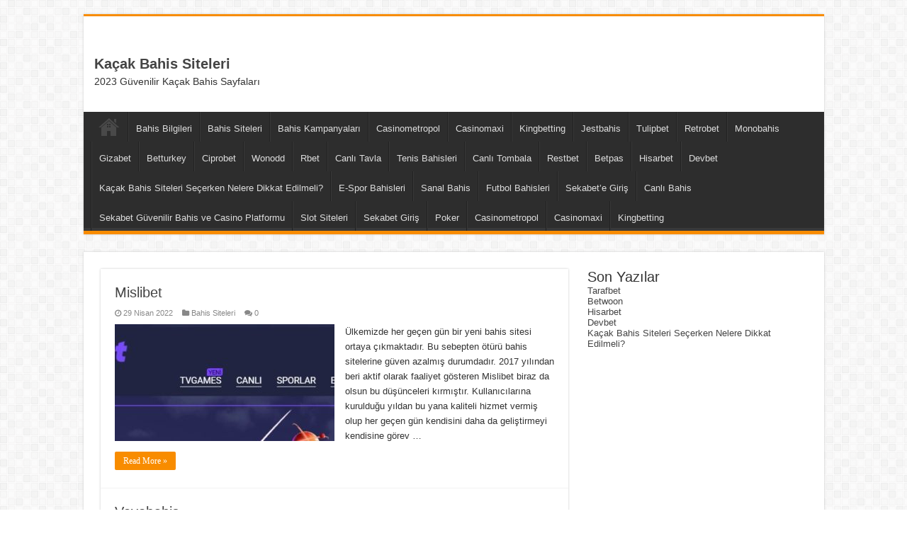

--- FILE ---
content_type: text/html; charset=UTF-8
request_url: https://allamericansportscafe.com/page/4/
body_size: 14747
content:
<!DOCTYPE html>
<html lang="tr" prefix="og: https://ogp.me/ns#" prefix="og: http://ogp.me/ns#">
<head>
<meta charset="UTF-8" />
<link rel="profile" href="https://gmpg.org/xfn/11" />
<link rel="pingback" href="https://allamericansportscafe.com/xmlrpc.php" />
<script data-cfasync="false" data-no-defer="1" data-no-minify="1" data-no-optimize="1">var ewww_webp_supported=!1;function check_webp_feature(A,e){var w;e=void 0!==e?e:function(){},ewww_webp_supported?e(ewww_webp_supported):((w=new Image).onload=function(){ewww_webp_supported=0<w.width&&0<w.height,e&&e(ewww_webp_supported)},w.onerror=function(){e&&e(!1)},w.src="data:image/webp;base64,"+{alpha:"UklGRkoAAABXRUJQVlA4WAoAAAAQAAAAAAAAAAAAQUxQSAwAAAARBxAR/Q9ERP8DAABWUDggGAAAABQBAJ0BKgEAAQAAAP4AAA3AAP7mtQAAAA=="}[A])}check_webp_feature("alpha");</script><script data-cfasync="false" data-no-defer="1" data-no-minify="1" data-no-optimize="1">var Arrive=function(c,w){"use strict";if(c.MutationObserver&&"undefined"!=typeof HTMLElement){var r,a=0,u=(r=HTMLElement.prototype.matches||HTMLElement.prototype.webkitMatchesSelector||HTMLElement.prototype.mozMatchesSelector||HTMLElement.prototype.msMatchesSelector,{matchesSelector:function(e,t){return e instanceof HTMLElement&&r.call(e,t)},addMethod:function(e,t,r){var a=e[t];e[t]=function(){return r.length==arguments.length?r.apply(this,arguments):"function"==typeof a?a.apply(this,arguments):void 0}},callCallbacks:function(e,t){t&&t.options.onceOnly&&1==t.firedElems.length&&(e=[e[0]]);for(var r,a=0;r=e[a];a++)r&&r.callback&&r.callback.call(r.elem,r.elem);t&&t.options.onceOnly&&1==t.firedElems.length&&t.me.unbindEventWithSelectorAndCallback.call(t.target,t.selector,t.callback)},checkChildNodesRecursively:function(e,t,r,a){for(var i,n=0;i=e[n];n++)r(i,t,a)&&a.push({callback:t.callback,elem:i}),0<i.childNodes.length&&u.checkChildNodesRecursively(i.childNodes,t,r,a)},mergeArrays:function(e,t){var r,a={};for(r in e)e.hasOwnProperty(r)&&(a[r]=e[r]);for(r in t)t.hasOwnProperty(r)&&(a[r]=t[r]);return a},toElementsArray:function(e){return e=void 0!==e&&("number"!=typeof e.length||e===c)?[e]:e}}),e=(l.prototype.addEvent=function(e,t,r,a){a={target:e,selector:t,options:r,callback:a,firedElems:[]};return this._beforeAdding&&this._beforeAdding(a),this._eventsBucket.push(a),a},l.prototype.removeEvent=function(e){for(var t,r=this._eventsBucket.length-1;t=this._eventsBucket[r];r--)e(t)&&(this._beforeRemoving&&this._beforeRemoving(t),(t=this._eventsBucket.splice(r,1))&&t.length&&(t[0].callback=null))},l.prototype.beforeAdding=function(e){this._beforeAdding=e},l.prototype.beforeRemoving=function(e){this._beforeRemoving=e},l),t=function(i,n){var o=new e,l=this,s={fireOnAttributesModification:!1};return o.beforeAdding(function(t){var e=t.target;e!==c.document&&e!==c||(e=document.getElementsByTagName("html")[0]);var r=new MutationObserver(function(e){n.call(this,e,t)}),a=i(t.options);r.observe(e,a),t.observer=r,t.me=l}),o.beforeRemoving(function(e){e.observer.disconnect()}),this.bindEvent=function(e,t,r){t=u.mergeArrays(s,t);for(var a=u.toElementsArray(this),i=0;i<a.length;i++)o.addEvent(a[i],e,t,r)},this.unbindEvent=function(){var r=u.toElementsArray(this);o.removeEvent(function(e){for(var t=0;t<r.length;t++)if(this===w||e.target===r[t])return!0;return!1})},this.unbindEventWithSelectorOrCallback=function(r){var a=u.toElementsArray(this),i=r,e="function"==typeof r?function(e){for(var t=0;t<a.length;t++)if((this===w||e.target===a[t])&&e.callback===i)return!0;return!1}:function(e){for(var t=0;t<a.length;t++)if((this===w||e.target===a[t])&&e.selector===r)return!0;return!1};o.removeEvent(e)},this.unbindEventWithSelectorAndCallback=function(r,a){var i=u.toElementsArray(this);o.removeEvent(function(e){for(var t=0;t<i.length;t++)if((this===w||e.target===i[t])&&e.selector===r&&e.callback===a)return!0;return!1})},this},i=new function(){var s={fireOnAttributesModification:!1,onceOnly:!1,existing:!1};function n(e,t,r){return!(!u.matchesSelector(e,t.selector)||(e._id===w&&(e._id=a++),-1!=t.firedElems.indexOf(e._id)))&&(t.firedElems.push(e._id),!0)}var c=(i=new t(function(e){var t={attributes:!1,childList:!0,subtree:!0};return e.fireOnAttributesModification&&(t.attributes=!0),t},function(e,i){e.forEach(function(e){var t=e.addedNodes,r=e.target,a=[];null!==t&&0<t.length?u.checkChildNodesRecursively(t,i,n,a):"attributes"===e.type&&n(r,i)&&a.push({callback:i.callback,elem:r}),u.callCallbacks(a,i)})})).bindEvent;return i.bindEvent=function(e,t,r){t=void 0===r?(r=t,s):u.mergeArrays(s,t);var a=u.toElementsArray(this);if(t.existing){for(var i=[],n=0;n<a.length;n++)for(var o=a[n].querySelectorAll(e),l=0;l<o.length;l++)i.push({callback:r,elem:o[l]});if(t.onceOnly&&i.length)return r.call(i[0].elem,i[0].elem);setTimeout(u.callCallbacks,1,i)}c.call(this,e,t,r)},i},o=new function(){var a={};function i(e,t){return u.matchesSelector(e,t.selector)}var n=(o=new t(function(){return{childList:!0,subtree:!0}},function(e,r){e.forEach(function(e){var t=e.removedNodes,e=[];null!==t&&0<t.length&&u.checkChildNodesRecursively(t,r,i,e),u.callCallbacks(e,r)})})).bindEvent;return o.bindEvent=function(e,t,r){t=void 0===r?(r=t,a):u.mergeArrays(a,t),n.call(this,e,t,r)},o};d(HTMLElement.prototype),d(NodeList.prototype),d(HTMLCollection.prototype),d(HTMLDocument.prototype),d(Window.prototype);var n={};return s(i,n,"unbindAllArrive"),s(o,n,"unbindAllLeave"),n}function l(){this._eventsBucket=[],this._beforeAdding=null,this._beforeRemoving=null}function s(e,t,r){u.addMethod(t,r,e.unbindEvent),u.addMethod(t,r,e.unbindEventWithSelectorOrCallback),u.addMethod(t,r,e.unbindEventWithSelectorAndCallback)}function d(e){e.arrive=i.bindEvent,s(i,e,"unbindArrive"),e.leave=o.bindEvent,s(o,e,"unbindLeave")}}(window,void 0),ewww_webp_supported=!1;function check_webp_feature(e,t){var r;ewww_webp_supported?t(ewww_webp_supported):((r=new Image).onload=function(){ewww_webp_supported=0<r.width&&0<r.height,t(ewww_webp_supported)},r.onerror=function(){t(!1)},r.src="data:image/webp;base64,"+{alpha:"UklGRkoAAABXRUJQVlA4WAoAAAAQAAAAAAAAAAAAQUxQSAwAAAARBxAR/Q9ERP8DAABWUDggGAAAABQBAJ0BKgEAAQAAAP4AAA3AAP7mtQAAAA==",animation:"UklGRlIAAABXRUJQVlA4WAoAAAASAAAAAAAAAAAAQU5JTQYAAAD/////AABBTk1GJgAAAAAAAAAAAAAAAAAAAGQAAABWUDhMDQAAAC8AAAAQBxAREYiI/gcA"}[e])}function ewwwLoadImages(e){if(e){for(var t=document.querySelectorAll(".batch-image img, .image-wrapper a, .ngg-pro-masonry-item a, .ngg-galleria-offscreen-seo-wrapper a"),r=0,a=t.length;r<a;r++)ewwwAttr(t[r],"data-src",t[r].getAttribute("data-webp")),ewwwAttr(t[r],"data-thumbnail",t[r].getAttribute("data-webp-thumbnail"));for(var i=document.querySelectorAll("div.woocommerce-product-gallery__image"),r=0,a=i.length;r<a;r++)ewwwAttr(i[r],"data-thumb",i[r].getAttribute("data-webp-thumb"))}for(var n=document.querySelectorAll("video"),r=0,a=n.length;r<a;r++)ewwwAttr(n[r],"poster",e?n[r].getAttribute("data-poster-webp"):n[r].getAttribute("data-poster-image"));for(var o,l=document.querySelectorAll("img.ewww_webp_lazy_load"),r=0,a=l.length;r<a;r++)e&&(ewwwAttr(l[r],"data-lazy-srcset",l[r].getAttribute("data-lazy-srcset-webp")),ewwwAttr(l[r],"data-srcset",l[r].getAttribute("data-srcset-webp")),ewwwAttr(l[r],"data-lazy-src",l[r].getAttribute("data-lazy-src-webp")),ewwwAttr(l[r],"data-src",l[r].getAttribute("data-src-webp")),ewwwAttr(l[r],"data-orig-file",l[r].getAttribute("data-webp-orig-file")),ewwwAttr(l[r],"data-medium-file",l[r].getAttribute("data-webp-medium-file")),ewwwAttr(l[r],"data-large-file",l[r].getAttribute("data-webp-large-file")),null!=(o=l[r].getAttribute("srcset"))&&!1!==o&&o.includes("R0lGOD")&&ewwwAttr(l[r],"src",l[r].getAttribute("data-lazy-src-webp"))),l[r].className=l[r].className.replace(/\bewww_webp_lazy_load\b/,"");for(var s=document.querySelectorAll(".ewww_webp"),r=0,a=s.length;r<a;r++)e?(ewwwAttr(s[r],"srcset",s[r].getAttribute("data-srcset-webp")),ewwwAttr(s[r],"src",s[r].getAttribute("data-src-webp")),ewwwAttr(s[r],"data-orig-file",s[r].getAttribute("data-webp-orig-file")),ewwwAttr(s[r],"data-medium-file",s[r].getAttribute("data-webp-medium-file")),ewwwAttr(s[r],"data-large-file",s[r].getAttribute("data-webp-large-file")),ewwwAttr(s[r],"data-large_image",s[r].getAttribute("data-webp-large_image")),ewwwAttr(s[r],"data-src",s[r].getAttribute("data-webp-src"))):(ewwwAttr(s[r],"srcset",s[r].getAttribute("data-srcset-img")),ewwwAttr(s[r],"src",s[r].getAttribute("data-src-img"))),s[r].className=s[r].className.replace(/\bewww_webp\b/,"ewww_webp_loaded");window.jQuery&&jQuery.fn.isotope&&jQuery.fn.imagesLoaded&&(jQuery(".fusion-posts-container-infinite").imagesLoaded(function(){jQuery(".fusion-posts-container-infinite").hasClass("isotope")&&jQuery(".fusion-posts-container-infinite").isotope()}),jQuery(".fusion-portfolio:not(.fusion-recent-works) .fusion-portfolio-wrapper").imagesLoaded(function(){jQuery(".fusion-portfolio:not(.fusion-recent-works) .fusion-portfolio-wrapper").isotope()}))}function ewwwWebPInit(e){ewwwLoadImages(e),ewwwNggLoadGalleries(e),document.arrive(".ewww_webp",function(){ewwwLoadImages(e)}),document.arrive(".ewww_webp_lazy_load",function(){ewwwLoadImages(e)}),document.arrive("videos",function(){ewwwLoadImages(e)}),"loading"==document.readyState?document.addEventListener("DOMContentLoaded",ewwwJSONParserInit):("undefined"!=typeof galleries&&ewwwNggParseGalleries(e),ewwwWooParseVariations(e))}function ewwwAttr(e,t,r){null!=r&&!1!==r&&e.setAttribute(t,r)}function ewwwJSONParserInit(){"undefined"!=typeof galleries&&check_webp_feature("alpha",ewwwNggParseGalleries),check_webp_feature("alpha",ewwwWooParseVariations)}function ewwwWooParseVariations(e){if(e)for(var t=document.querySelectorAll("form.variations_form"),r=0,a=t.length;r<a;r++){var i=t[r].getAttribute("data-product_variations"),n=!1;try{for(var o in i=JSON.parse(i))void 0!==i[o]&&void 0!==i[o].image&&(void 0!==i[o].image.src_webp&&(i[o].image.src=i[o].image.src_webp,n=!0),void 0!==i[o].image.srcset_webp&&(i[o].image.srcset=i[o].image.srcset_webp,n=!0),void 0!==i[o].image.full_src_webp&&(i[o].image.full_src=i[o].image.full_src_webp,n=!0),void 0!==i[o].image.gallery_thumbnail_src_webp&&(i[o].image.gallery_thumbnail_src=i[o].image.gallery_thumbnail_src_webp,n=!0),void 0!==i[o].image.thumb_src_webp&&(i[o].image.thumb_src=i[o].image.thumb_src_webp,n=!0));n&&ewwwAttr(t[r],"data-product_variations",JSON.stringify(i))}catch(e){}}}function ewwwNggParseGalleries(e){if(e)for(var t in galleries){var r=galleries[t];galleries[t].images_list=ewwwNggParseImageList(r.images_list)}}function ewwwNggLoadGalleries(e){e&&document.addEventListener("ngg.galleria.themeadded",function(e,t){window.ngg_galleria._create_backup=window.ngg_galleria.create,window.ngg_galleria.create=function(e,t){var r=$(e).data("id");return galleries["gallery_"+r].images_list=ewwwNggParseImageList(galleries["gallery_"+r].images_list),window.ngg_galleria._create_backup(e,t)}})}function ewwwNggParseImageList(e){for(var t in e){var r=e[t];if(void 0!==r["image-webp"]&&(e[t].image=r["image-webp"],delete e[t]["image-webp"]),void 0!==r["thumb-webp"]&&(e[t].thumb=r["thumb-webp"],delete e[t]["thumb-webp"]),void 0!==r.full_image_webp&&(e[t].full_image=r.full_image_webp,delete e[t].full_image_webp),void 0!==r.srcsets)for(var a in r.srcsets)nggSrcset=r.srcsets[a],void 0!==r.srcsets[a+"-webp"]&&(e[t].srcsets[a]=r.srcsets[a+"-webp"],delete e[t].srcsets[a+"-webp"]);if(void 0!==r.full_srcsets)for(var i in r.full_srcsets)nggFSrcset=r.full_srcsets[i],void 0!==r.full_srcsets[i+"-webp"]&&(e[t].full_srcsets[i]=r.full_srcsets[i+"-webp"],delete e[t].full_srcsets[i+"-webp"])}return e}check_webp_feature("alpha",ewwwWebPInit);</script>
<!-- Search Engine Optimization by Rank Math - https://rankmath.com/ -->
<title>Kaçak Bahis Siteleri - Sayfa 4 / 9 - 2023 Güvenilir Kaçak Bahis Sayfaları</title>
<meta name="description" content="2023 Güvenilir Kaçak Bahis Sayfaları"/>
<meta name="robots" content="follow, noindex"/>
<meta property="og:locale" content="tr_TR" />
<meta property="og:type" content="website" />
<meta property="og:title" content="Kaçak Bahis Siteleri - Sayfa 4 / 9 - 2023 Güvenilir Kaçak Bahis Sayfaları" />
<meta property="og:description" content="2023 Güvenilir Kaçak Bahis Sayfaları" />
<meta property="og:url" content="https://allamericansportscafe.com/page/4/" />
<meta property="og:site_name" content="Kaçak Bahis Siteleri" />
<meta name="twitter:card" content="summary_large_image" />
<meta name="twitter:title" content="Kaçak Bahis Siteleri - Sayfa 4 / 9 - 2023 Güvenilir Kaçak Bahis Sayfaları" />
<meta name="twitter:description" content="2023 Güvenilir Kaçak Bahis Sayfaları" />
<script type="application/ld+json" class="rank-math-schema">{"@context":"https://schema.org","@graph":[{"@type":"Person","@id":"https://allamericansportscafe.com/#person","name":"Betexper"},{"@type":"WebSite","@id":"https://allamericansportscafe.com/#website","url":"https://allamericansportscafe.com","name":"Betexper","publisher":{"@id":"https://allamericansportscafe.com/#person"},"inLanguage":"tr"},{"@type":"CollectionPage","@id":"https://allamericansportscafe.com/page/4/#webpage","url":"https://allamericansportscafe.com/page/4/","name":"Ka\u00e7ak Bahis Siteleri - Sayfa 4 / 9 - 2023 G\u00fcvenilir Ka\u00e7ak Bahis Sayfalar\u0131","about":{"@id":"https://allamericansportscafe.com/#person"},"isPartOf":{"@id":"https://allamericansportscafe.com/#website"},"inLanguage":"tr"}]}</script>
<!-- /Rank Math WordPress SEO eklentisi -->

<link rel="amphtml" href="https://allamericansportscafe.top/amp/page/4/" /><link rel="alternate" type="application/rss+xml" title="Kaçak Bahis Siteleri &raquo; akışı" href="https://allamericansportscafe.com/feed/" />
<link rel="alternate" type="application/rss+xml" title="Kaçak Bahis Siteleri &raquo; yorum akışı" href="https://allamericansportscafe.com/comments/feed/" />
<style id='wp-img-auto-sizes-contain-inline-css' type='text/css'>
img:is([sizes=auto i],[sizes^="auto," i]){contain-intrinsic-size:3000px 1500px}
/*# sourceURL=wp-img-auto-sizes-contain-inline-css */
</style>
<style id='wp-emoji-styles-inline-css' type='text/css'>

	img.wp-smiley, img.emoji {
		display: inline !important;
		border: none !important;
		box-shadow: none !important;
		height: 1em !important;
		width: 1em !important;
		margin: 0 0.07em !important;
		vertical-align: -0.1em !important;
		background: none !important;
		padding: 0 !important;
	}
/*# sourceURL=wp-emoji-styles-inline-css */
</style>
<style id='wp-block-library-inline-css' type='text/css'>
:root{--wp-block-synced-color:#7a00df;--wp-block-synced-color--rgb:122,0,223;--wp-bound-block-color:var(--wp-block-synced-color);--wp-editor-canvas-background:#ddd;--wp-admin-theme-color:#007cba;--wp-admin-theme-color--rgb:0,124,186;--wp-admin-theme-color-darker-10:#006ba1;--wp-admin-theme-color-darker-10--rgb:0,107,160.5;--wp-admin-theme-color-darker-20:#005a87;--wp-admin-theme-color-darker-20--rgb:0,90,135;--wp-admin-border-width-focus:2px}@media (min-resolution:192dpi){:root{--wp-admin-border-width-focus:1.5px}}.wp-element-button{cursor:pointer}:root .has-very-light-gray-background-color{background-color:#eee}:root .has-very-dark-gray-background-color{background-color:#313131}:root .has-very-light-gray-color{color:#eee}:root .has-very-dark-gray-color{color:#313131}:root .has-vivid-green-cyan-to-vivid-cyan-blue-gradient-background{background:linear-gradient(135deg,#00d084,#0693e3)}:root .has-purple-crush-gradient-background{background:linear-gradient(135deg,#34e2e4,#4721fb 50%,#ab1dfe)}:root .has-hazy-dawn-gradient-background{background:linear-gradient(135deg,#faaca8,#dad0ec)}:root .has-subdued-olive-gradient-background{background:linear-gradient(135deg,#fafae1,#67a671)}:root .has-atomic-cream-gradient-background{background:linear-gradient(135deg,#fdd79a,#004a59)}:root .has-nightshade-gradient-background{background:linear-gradient(135deg,#330968,#31cdcf)}:root .has-midnight-gradient-background{background:linear-gradient(135deg,#020381,#2874fc)}:root{--wp--preset--font-size--normal:16px;--wp--preset--font-size--huge:42px}.has-regular-font-size{font-size:1em}.has-larger-font-size{font-size:2.625em}.has-normal-font-size{font-size:var(--wp--preset--font-size--normal)}.has-huge-font-size{font-size:var(--wp--preset--font-size--huge)}.has-text-align-center{text-align:center}.has-text-align-left{text-align:left}.has-text-align-right{text-align:right}.has-fit-text{white-space:nowrap!important}#end-resizable-editor-section{display:none}.aligncenter{clear:both}.items-justified-left{justify-content:flex-start}.items-justified-center{justify-content:center}.items-justified-right{justify-content:flex-end}.items-justified-space-between{justify-content:space-between}.screen-reader-text{border:0;clip-path:inset(50%);height:1px;margin:-1px;overflow:hidden;padding:0;position:absolute;width:1px;word-wrap:normal!important}.screen-reader-text:focus{background-color:#ddd;clip-path:none;color:#444;display:block;font-size:1em;height:auto;left:5px;line-height:normal;padding:15px 23px 14px;text-decoration:none;top:5px;width:auto;z-index:100000}html :where(.has-border-color){border-style:solid}html :where([style*=border-top-color]){border-top-style:solid}html :where([style*=border-right-color]){border-right-style:solid}html :where([style*=border-bottom-color]){border-bottom-style:solid}html :where([style*=border-left-color]){border-left-style:solid}html :where([style*=border-width]){border-style:solid}html :where([style*=border-top-width]){border-top-style:solid}html :where([style*=border-right-width]){border-right-style:solid}html :where([style*=border-bottom-width]){border-bottom-style:solid}html :where([style*=border-left-width]){border-left-style:solid}html :where(img[class*=wp-image-]){height:auto;max-width:100%}:where(figure){margin:0 0 1em}html :where(.is-position-sticky){--wp-admin--admin-bar--position-offset:var(--wp-admin--admin-bar--height,0px)}@media screen and (max-width:600px){html :where(.is-position-sticky){--wp-admin--admin-bar--position-offset:0px}}

/*# sourceURL=wp-block-library-inline-css */
</style><style id='wp-block-heading-inline-css' type='text/css'>
h1:where(.wp-block-heading).has-background,h2:where(.wp-block-heading).has-background,h3:where(.wp-block-heading).has-background,h4:where(.wp-block-heading).has-background,h5:where(.wp-block-heading).has-background,h6:where(.wp-block-heading).has-background{padding:1.25em 2.375em}h1.has-text-align-left[style*=writing-mode]:where([style*=vertical-lr]),h1.has-text-align-right[style*=writing-mode]:where([style*=vertical-rl]),h2.has-text-align-left[style*=writing-mode]:where([style*=vertical-lr]),h2.has-text-align-right[style*=writing-mode]:where([style*=vertical-rl]),h3.has-text-align-left[style*=writing-mode]:where([style*=vertical-lr]),h3.has-text-align-right[style*=writing-mode]:where([style*=vertical-rl]),h4.has-text-align-left[style*=writing-mode]:where([style*=vertical-lr]),h4.has-text-align-right[style*=writing-mode]:where([style*=vertical-rl]),h5.has-text-align-left[style*=writing-mode]:where([style*=vertical-lr]),h5.has-text-align-right[style*=writing-mode]:where([style*=vertical-rl]),h6.has-text-align-left[style*=writing-mode]:where([style*=vertical-lr]),h6.has-text-align-right[style*=writing-mode]:where([style*=vertical-rl]){rotate:180deg}
/*# sourceURL=https://allamericansportscafe.com/wp-includes/blocks/heading/style.min.css */
</style>
<style id='wp-block-latest-posts-inline-css' type='text/css'>
.wp-block-latest-posts{box-sizing:border-box}.wp-block-latest-posts.alignleft{margin-right:2em}.wp-block-latest-posts.alignright{margin-left:2em}.wp-block-latest-posts.wp-block-latest-posts__list{list-style:none}.wp-block-latest-posts.wp-block-latest-posts__list li{clear:both;overflow-wrap:break-word}.wp-block-latest-posts.is-grid{display:flex;flex-wrap:wrap}.wp-block-latest-posts.is-grid li{margin:0 1.25em 1.25em 0;width:100%}@media (min-width:600px){.wp-block-latest-posts.columns-2 li{width:calc(50% - .625em)}.wp-block-latest-posts.columns-2 li:nth-child(2n){margin-right:0}.wp-block-latest-posts.columns-3 li{width:calc(33.33333% - .83333em)}.wp-block-latest-posts.columns-3 li:nth-child(3n){margin-right:0}.wp-block-latest-posts.columns-4 li{width:calc(25% - .9375em)}.wp-block-latest-posts.columns-4 li:nth-child(4n){margin-right:0}.wp-block-latest-posts.columns-5 li{width:calc(20% - 1em)}.wp-block-latest-posts.columns-5 li:nth-child(5n){margin-right:0}.wp-block-latest-posts.columns-6 li{width:calc(16.66667% - 1.04167em)}.wp-block-latest-posts.columns-6 li:nth-child(6n){margin-right:0}}:root :where(.wp-block-latest-posts.is-grid){padding:0}:root :where(.wp-block-latest-posts.wp-block-latest-posts__list){padding-left:0}.wp-block-latest-posts__post-author,.wp-block-latest-posts__post-date{display:block;font-size:.8125em}.wp-block-latest-posts__post-excerpt,.wp-block-latest-posts__post-full-content{margin-bottom:1em;margin-top:.5em}.wp-block-latest-posts__featured-image a{display:inline-block}.wp-block-latest-posts__featured-image img{height:auto;max-width:100%;width:auto}.wp-block-latest-posts__featured-image.alignleft{float:left;margin-right:1em}.wp-block-latest-posts__featured-image.alignright{float:right;margin-left:1em}.wp-block-latest-posts__featured-image.aligncenter{margin-bottom:1em;text-align:center}
/*# sourceURL=https://allamericansportscafe.com/wp-includes/blocks/latest-posts/style.min.css */
</style>
<style id='wp-block-group-inline-css' type='text/css'>
.wp-block-group{box-sizing:border-box}:where(.wp-block-group.wp-block-group-is-layout-constrained){position:relative}
/*# sourceURL=https://allamericansportscafe.com/wp-includes/blocks/group/style.min.css */
</style>
<style id='global-styles-inline-css' type='text/css'>
:root{--wp--preset--aspect-ratio--square: 1;--wp--preset--aspect-ratio--4-3: 4/3;--wp--preset--aspect-ratio--3-4: 3/4;--wp--preset--aspect-ratio--3-2: 3/2;--wp--preset--aspect-ratio--2-3: 2/3;--wp--preset--aspect-ratio--16-9: 16/9;--wp--preset--aspect-ratio--9-16: 9/16;--wp--preset--color--black: #000000;--wp--preset--color--cyan-bluish-gray: #abb8c3;--wp--preset--color--white: #ffffff;--wp--preset--color--pale-pink: #f78da7;--wp--preset--color--vivid-red: #cf2e2e;--wp--preset--color--luminous-vivid-orange: #ff6900;--wp--preset--color--luminous-vivid-amber: #fcb900;--wp--preset--color--light-green-cyan: #7bdcb5;--wp--preset--color--vivid-green-cyan: #00d084;--wp--preset--color--pale-cyan-blue: #8ed1fc;--wp--preset--color--vivid-cyan-blue: #0693e3;--wp--preset--color--vivid-purple: #9b51e0;--wp--preset--gradient--vivid-cyan-blue-to-vivid-purple: linear-gradient(135deg,rgb(6,147,227) 0%,rgb(155,81,224) 100%);--wp--preset--gradient--light-green-cyan-to-vivid-green-cyan: linear-gradient(135deg,rgb(122,220,180) 0%,rgb(0,208,130) 100%);--wp--preset--gradient--luminous-vivid-amber-to-luminous-vivid-orange: linear-gradient(135deg,rgb(252,185,0) 0%,rgb(255,105,0) 100%);--wp--preset--gradient--luminous-vivid-orange-to-vivid-red: linear-gradient(135deg,rgb(255,105,0) 0%,rgb(207,46,46) 100%);--wp--preset--gradient--very-light-gray-to-cyan-bluish-gray: linear-gradient(135deg,rgb(238,238,238) 0%,rgb(169,184,195) 100%);--wp--preset--gradient--cool-to-warm-spectrum: linear-gradient(135deg,rgb(74,234,220) 0%,rgb(151,120,209) 20%,rgb(207,42,186) 40%,rgb(238,44,130) 60%,rgb(251,105,98) 80%,rgb(254,248,76) 100%);--wp--preset--gradient--blush-light-purple: linear-gradient(135deg,rgb(255,206,236) 0%,rgb(152,150,240) 100%);--wp--preset--gradient--blush-bordeaux: linear-gradient(135deg,rgb(254,205,165) 0%,rgb(254,45,45) 50%,rgb(107,0,62) 100%);--wp--preset--gradient--luminous-dusk: linear-gradient(135deg,rgb(255,203,112) 0%,rgb(199,81,192) 50%,rgb(65,88,208) 100%);--wp--preset--gradient--pale-ocean: linear-gradient(135deg,rgb(255,245,203) 0%,rgb(182,227,212) 50%,rgb(51,167,181) 100%);--wp--preset--gradient--electric-grass: linear-gradient(135deg,rgb(202,248,128) 0%,rgb(113,206,126) 100%);--wp--preset--gradient--midnight: linear-gradient(135deg,rgb(2,3,129) 0%,rgb(40,116,252) 100%);--wp--preset--font-size--small: 13px;--wp--preset--font-size--medium: 20px;--wp--preset--font-size--large: 36px;--wp--preset--font-size--x-large: 42px;--wp--preset--spacing--20: 0.44rem;--wp--preset--spacing--30: 0.67rem;--wp--preset--spacing--40: 1rem;--wp--preset--spacing--50: 1.5rem;--wp--preset--spacing--60: 2.25rem;--wp--preset--spacing--70: 3.38rem;--wp--preset--spacing--80: 5.06rem;--wp--preset--shadow--natural: 6px 6px 9px rgba(0, 0, 0, 0.2);--wp--preset--shadow--deep: 12px 12px 50px rgba(0, 0, 0, 0.4);--wp--preset--shadow--sharp: 6px 6px 0px rgba(0, 0, 0, 0.2);--wp--preset--shadow--outlined: 6px 6px 0px -3px rgb(255, 255, 255), 6px 6px rgb(0, 0, 0);--wp--preset--shadow--crisp: 6px 6px 0px rgb(0, 0, 0);}:where(.is-layout-flex){gap: 0.5em;}:where(.is-layout-grid){gap: 0.5em;}body .is-layout-flex{display: flex;}.is-layout-flex{flex-wrap: wrap;align-items: center;}.is-layout-flex > :is(*, div){margin: 0;}body .is-layout-grid{display: grid;}.is-layout-grid > :is(*, div){margin: 0;}:where(.wp-block-columns.is-layout-flex){gap: 2em;}:where(.wp-block-columns.is-layout-grid){gap: 2em;}:where(.wp-block-post-template.is-layout-flex){gap: 1.25em;}:where(.wp-block-post-template.is-layout-grid){gap: 1.25em;}.has-black-color{color: var(--wp--preset--color--black) !important;}.has-cyan-bluish-gray-color{color: var(--wp--preset--color--cyan-bluish-gray) !important;}.has-white-color{color: var(--wp--preset--color--white) !important;}.has-pale-pink-color{color: var(--wp--preset--color--pale-pink) !important;}.has-vivid-red-color{color: var(--wp--preset--color--vivid-red) !important;}.has-luminous-vivid-orange-color{color: var(--wp--preset--color--luminous-vivid-orange) !important;}.has-luminous-vivid-amber-color{color: var(--wp--preset--color--luminous-vivid-amber) !important;}.has-light-green-cyan-color{color: var(--wp--preset--color--light-green-cyan) !important;}.has-vivid-green-cyan-color{color: var(--wp--preset--color--vivid-green-cyan) !important;}.has-pale-cyan-blue-color{color: var(--wp--preset--color--pale-cyan-blue) !important;}.has-vivid-cyan-blue-color{color: var(--wp--preset--color--vivid-cyan-blue) !important;}.has-vivid-purple-color{color: var(--wp--preset--color--vivid-purple) !important;}.has-black-background-color{background-color: var(--wp--preset--color--black) !important;}.has-cyan-bluish-gray-background-color{background-color: var(--wp--preset--color--cyan-bluish-gray) !important;}.has-white-background-color{background-color: var(--wp--preset--color--white) !important;}.has-pale-pink-background-color{background-color: var(--wp--preset--color--pale-pink) !important;}.has-vivid-red-background-color{background-color: var(--wp--preset--color--vivid-red) !important;}.has-luminous-vivid-orange-background-color{background-color: var(--wp--preset--color--luminous-vivid-orange) !important;}.has-luminous-vivid-amber-background-color{background-color: var(--wp--preset--color--luminous-vivid-amber) !important;}.has-light-green-cyan-background-color{background-color: var(--wp--preset--color--light-green-cyan) !important;}.has-vivid-green-cyan-background-color{background-color: var(--wp--preset--color--vivid-green-cyan) !important;}.has-pale-cyan-blue-background-color{background-color: var(--wp--preset--color--pale-cyan-blue) !important;}.has-vivid-cyan-blue-background-color{background-color: var(--wp--preset--color--vivid-cyan-blue) !important;}.has-vivid-purple-background-color{background-color: var(--wp--preset--color--vivid-purple) !important;}.has-black-border-color{border-color: var(--wp--preset--color--black) !important;}.has-cyan-bluish-gray-border-color{border-color: var(--wp--preset--color--cyan-bluish-gray) !important;}.has-white-border-color{border-color: var(--wp--preset--color--white) !important;}.has-pale-pink-border-color{border-color: var(--wp--preset--color--pale-pink) !important;}.has-vivid-red-border-color{border-color: var(--wp--preset--color--vivid-red) !important;}.has-luminous-vivid-orange-border-color{border-color: var(--wp--preset--color--luminous-vivid-orange) !important;}.has-luminous-vivid-amber-border-color{border-color: var(--wp--preset--color--luminous-vivid-amber) !important;}.has-light-green-cyan-border-color{border-color: var(--wp--preset--color--light-green-cyan) !important;}.has-vivid-green-cyan-border-color{border-color: var(--wp--preset--color--vivid-green-cyan) !important;}.has-pale-cyan-blue-border-color{border-color: var(--wp--preset--color--pale-cyan-blue) !important;}.has-vivid-cyan-blue-border-color{border-color: var(--wp--preset--color--vivid-cyan-blue) !important;}.has-vivid-purple-border-color{border-color: var(--wp--preset--color--vivid-purple) !important;}.has-vivid-cyan-blue-to-vivid-purple-gradient-background{background: var(--wp--preset--gradient--vivid-cyan-blue-to-vivid-purple) !important;}.has-light-green-cyan-to-vivid-green-cyan-gradient-background{background: var(--wp--preset--gradient--light-green-cyan-to-vivid-green-cyan) !important;}.has-luminous-vivid-amber-to-luminous-vivid-orange-gradient-background{background: var(--wp--preset--gradient--luminous-vivid-amber-to-luminous-vivid-orange) !important;}.has-luminous-vivid-orange-to-vivid-red-gradient-background{background: var(--wp--preset--gradient--luminous-vivid-orange-to-vivid-red) !important;}.has-very-light-gray-to-cyan-bluish-gray-gradient-background{background: var(--wp--preset--gradient--very-light-gray-to-cyan-bluish-gray) !important;}.has-cool-to-warm-spectrum-gradient-background{background: var(--wp--preset--gradient--cool-to-warm-spectrum) !important;}.has-blush-light-purple-gradient-background{background: var(--wp--preset--gradient--blush-light-purple) !important;}.has-blush-bordeaux-gradient-background{background: var(--wp--preset--gradient--blush-bordeaux) !important;}.has-luminous-dusk-gradient-background{background: var(--wp--preset--gradient--luminous-dusk) !important;}.has-pale-ocean-gradient-background{background: var(--wp--preset--gradient--pale-ocean) !important;}.has-electric-grass-gradient-background{background: var(--wp--preset--gradient--electric-grass) !important;}.has-midnight-gradient-background{background: var(--wp--preset--gradient--midnight) !important;}.has-small-font-size{font-size: var(--wp--preset--font-size--small) !important;}.has-medium-font-size{font-size: var(--wp--preset--font-size--medium) !important;}.has-large-font-size{font-size: var(--wp--preset--font-size--large) !important;}.has-x-large-font-size{font-size: var(--wp--preset--font-size--x-large) !important;}
/*# sourceURL=global-styles-inline-css */
</style>

<style id='classic-theme-styles-inline-css' type='text/css'>
/*! This file is auto-generated */
.wp-block-button__link{color:#fff;background-color:#32373c;border-radius:9999px;box-shadow:none;text-decoration:none;padding:calc(.667em + 2px) calc(1.333em + 2px);font-size:1.125em}.wp-block-file__button{background:#32373c;color:#fff;text-decoration:none}
/*# sourceURL=/wp-includes/css/classic-themes.min.css */
</style>
<link rel='stylesheet' id='tie-style-css' href='https://allamericansportscafe.com/wp-content/themes/sahifa/style.css' type='text/css' media='all' />
<link rel='stylesheet' id='tie-ilightbox-skin-css' href='https://allamericansportscafe.com/wp-content/themes/sahifa/css/ilightbox/dark-skin/skin.css' type='text/css' media='all' />
<link rel='stylesheet' id='forget-about-shortcode-buttons-css' href='https://allamericansportscafe.com/wp-content/plugins/forget-about-shortcode-buttons/public/css/button-styles.css' type='text/css' media='all' />
<script type="text/javascript" src="https://allamericansportscafe.com/wp-includes/js/jquery/jquery.min.js" id="jquery-core-js"></script>
<script type="text/javascript" src="https://allamericansportscafe.com/wp-includes/js/jquery/jquery-migrate.min.js" id="jquery-migrate-js"></script>
<link rel="https://api.w.org/" href="https://allamericansportscafe.com/wp-json/" /><link rel="EditURI" type="application/rsd+xml" title="RSD" href="https://allamericansportscafe.com/xmlrpc.php?rsd" />
<meta name="generator" content="WordPress 6.9" />
<link rel="shortcut icon" href="https://allamericansportscafe.com/wp-content/themes/sahifa/favicon.ico" title="Favicon" />
<!--[if IE]>
<script type="text/javascript">jQuery(document).ready(function (){ jQuery(".menu-item").has("ul").children("a").attr("aria-haspopup", "true");});</script>
<![endif]-->
<!--[if lt IE 9]>
<script src="https://allamericansportscafe.com/wp-content/themes/sahifa/js/html5.js"></script>
<script src="https://allamericansportscafe.com/wp-content/themes/sahifa/js/selectivizr-min.js"></script>
<![endif]-->
<!--[if IE 9]>
<link rel="stylesheet" type="text/css" media="all" href="https://allamericansportscafe.com/wp-content/themes/sahifa/css/ie9.css" />
<![endif]-->
<!--[if IE 8]>
<link rel="stylesheet" type="text/css" media="all" href="https://allamericansportscafe.com/wp-content/themes/sahifa/css/ie8.css" />
<![endif]-->
<!--[if IE 7]>
<link rel="stylesheet" type="text/css" media="all" href="https://allamericansportscafe.com/wp-content/themes/sahifa/css/ie7.css" />
<![endif]-->


<meta name="viewport" content="width=device-width, initial-scale=1.0" />



<style type="text/css" media="screen">

.logo h1 a, .logo h2 a{
	font-size : 20px;
}


</style>

<style>.wp-block-gallery.is-cropped .blocks-gallery-item picture{height:100%;width:100%;}</style><link rel="icon" href="https://allamericansportscafe.com/wp-content/uploads/2022/06/cropped-Favicon-32x32.jpg" sizes="32x32" />
<link rel="icon" href="https://allamericansportscafe.com/wp-content/uploads/2022/06/cropped-Favicon-192x192.jpg" sizes="192x192" />
<link rel="apple-touch-icon" href="https://allamericansportscafe.com/wp-content/uploads/2022/06/cropped-Favicon-180x180.jpg" />
<meta name="msapplication-TileImage" content="https://allamericansportscafe.com/wp-content/uploads/2022/06/cropped-Favicon-270x270.jpg" />
</head>
<body id="top" class="home blog paged paged-4 wp-theme-sahifa lazy-enabled">
<script data-cfasync="false" data-no-defer="1" data-no-minify="1" data-no-optimize="1">if(typeof ewww_webp_supported==="undefined"){var ewww_webp_supported=!1}if(ewww_webp_supported){document.body.classList.add("webp-support")}</script>

<div class="wrapper-outer">

	<div class="background-cover"></div>

	<aside id="slide-out">

			<div class="search-mobile">
			<form method="get" id="searchform-mobile" action="https://allamericansportscafe.com/">
				<button class="search-button" type="submit" value="Arama"><i class="fa fa-search"></i></button>
				<input type="text" id="s-mobile" name="s" title="Arama" value="Arama" onfocus="if (this.value == 'Arama') {this.value = '';}" onblur="if (this.value == '') {this.value = 'Arama';}"  />
			</form>
		</div><!-- .search-mobile /-->
	
	
		<div id="mobile-menu" ></div>
	</aside><!-- #slide-out /-->

		<div id="wrapper" class="boxed">
		<div class="inner-wrapper">

		<header id="theme-header" class="theme-header">
			
		<div class="header-content">

					<a id="slide-out-open" class="slide-out-open" href="#"><span></span></a>
		
			<div class="logo" style=" margin-top:15px; margin-bottom:15px;">
			<h1>				<a  href="https://allamericansportscafe.com/">Kaçak Bahis Siteleri</a>
				<span>2023 Güvenilir Kaçak Bahis Sayfaları</span>
							</h1>			</div><!-- .logo /-->
						<div class="clear"></div>

		</div>
													<nav id="main-nav" class="fixed-enabled">
				<div class="container">

				
					<div class="main-menu"><ul id="menu-ust-menu" class="menu"><li id="menu-item-65" class="menu-item menu-item-type-post_type menu-item-object-page menu-item-home menu-item-65"><a href="https://allamericansportscafe.com/anasayfa/">Kaçak Bahis Siteleri</a></li>
<li id="menu-item-145" class="menu-item menu-item-type-taxonomy menu-item-object-category menu-item-145"><a href="https://allamericansportscafe.com/bahis-bilgileri/">Bahis Bilgileri</a></li>
<li id="menu-item-146" class="menu-item menu-item-type-taxonomy menu-item-object-category menu-item-146"><a href="https://allamericansportscafe.com/bahis-siteleri/">Bahis Siteleri</a></li>
<li id="menu-item-258" class="menu-item menu-item-type-taxonomy menu-item-object-category menu-item-258"><a href="https://allamericansportscafe.com/bahis-kampanyalari/">Bahis Kampanyaları</a></li>
<li id="menu-item-4777" class="menu-item menu-item-type-post_type menu-item-object-post menu-item-4777"><a href="https://allamericansportscafe.com/casinometropol/">Casinometropol</a></li>
<li id="menu-item-4778" class="menu-item menu-item-type-post_type menu-item-object-post menu-item-4778"><a href="https://allamericansportscafe.com/casinomaxi/">Casinomaxi</a></li>
<li id="menu-item-4779" class="menu-item menu-item-type-post_type menu-item-object-post menu-item-4779"><a href="https://allamericansportscafe.com/kingbetting/">Kingbetting</a></li>
<li id="menu-item-4780" class="menu-item menu-item-type-post_type menu-item-object-post menu-item-4780"><a href="https://allamericansportscafe.com/jestbahis/">Jestbahis</a></li>
<li id="menu-item-4781" class="menu-item menu-item-type-post_type menu-item-object-post menu-item-4781"><a href="https://allamericansportscafe.com/tulipbet/">Tulipbet</a></li>
<li id="menu-item-4782" class="menu-item menu-item-type-post_type menu-item-object-post menu-item-4782"><a href="https://allamericansportscafe.com/retrobet/">Retrobet</a></li>
<li id="menu-item-4783" class="menu-item menu-item-type-post_type menu-item-object-post menu-item-4783"><a href="https://allamericansportscafe.com/monobahis/">Monobahis</a></li>
<li id="menu-item-4784" class="menu-item menu-item-type-post_type menu-item-object-post menu-item-4784"><a href="https://allamericansportscafe.com/gizabet/">Gizabet</a></li>
<li id="menu-item-4785" class="menu-item menu-item-type-post_type menu-item-object-post menu-item-4785"><a href="https://allamericansportscafe.com/betturkey/">Betturkey</a></li>
<li id="menu-item-4786" class="menu-item menu-item-type-post_type menu-item-object-post menu-item-4786"><a href="https://allamericansportscafe.com/ciprobet/">Ciprobet</a></li>
<li id="menu-item-4787" class="menu-item menu-item-type-post_type menu-item-object-post menu-item-4787"><a href="https://allamericansportscafe.com/wonodd/">Wonodd</a></li>
<li id="menu-item-4788" class="menu-item menu-item-type-post_type menu-item-object-post menu-item-4788"><a href="https://allamericansportscafe.com/rbet/">Rbet</a></li>
<li id="menu-item-4789" class="menu-item menu-item-type-post_type menu-item-object-post menu-item-4789"><a href="https://allamericansportscafe.com/canli-tavla/">Canlı Tavla</a></li>
<li id="menu-item-4790" class="menu-item menu-item-type-post_type menu-item-object-post menu-item-4790"><a href="https://allamericansportscafe.com/tenis-bahisleri/">Tenis Bahisleri</a></li>
<li id="menu-item-4791" class="menu-item menu-item-type-post_type menu-item-object-post menu-item-4791"><a href="https://allamericansportscafe.com/canli-tombala/">Canlı Tombala</a></li>
<li id="menu-item-4980" class="menu-item menu-item-type-custom menu-item-object-custom menu-item-4980"><a href="http://restbetsonadres.com">Restbet</a></li>
<li id="menu-item-4981" class="menu-item menu-item-type-custom menu-item-object-custom menu-item-4981"><a href="http://betpassonadres.com">Betpas</a></li>
<li id="menu-item-4983" class="menu-item menu-item-type-post_type menu-item-object-post menu-item-4983"><a href="https://allamericansportscafe.com/hisarbet/">Hisarbet</a></li>
<li id="menu-item-4984" class="menu-item menu-item-type-post_type menu-item-object-post menu-item-4984"><a href="https://allamericansportscafe.com/devbet/">Devbet</a></li>
<li id="menu-item-4985" class="menu-item menu-item-type-post_type menu-item-object-post menu-item-4985"><a href="https://allamericansportscafe.com/kacak-bahis-siteleri-secerken-nelere-dikkat-edilmeli/">Kaçak Bahis Siteleri Seçerken Nelere Dikkat Edilmeli?</a></li>
<li id="menu-item-4986" class="menu-item menu-item-type-post_type menu-item-object-post menu-item-4986"><a href="https://allamericansportscafe.com/e-spor-bahisleri/">E-Spor Bahisleri</a></li>
<li id="menu-item-4987" class="menu-item menu-item-type-post_type menu-item-object-post menu-item-4987"><a href="https://allamericansportscafe.com/sanal-bahis/">Sanal Bahis</a></li>
<li id="menu-item-4988" class="menu-item menu-item-type-post_type menu-item-object-post menu-item-4988"><a href="https://allamericansportscafe.com/futbol-bahisleri/">Futbol Bahisleri</a></li>
<li id="menu-item-4989" class="menu-item menu-item-type-post_type menu-item-object-post menu-item-4989"><a href="https://allamericansportscafe.com/sekabete-giris/">Sekabet’e Giriş</a></li>
<li id="menu-item-4990" class="menu-item menu-item-type-post_type menu-item-object-post menu-item-4990"><a href="https://allamericansportscafe.com/canli-bahis/">Canlı Bahis</a></li>
<li id="menu-item-4991" class="menu-item menu-item-type-post_type menu-item-object-post menu-item-4991"><a href="https://allamericansportscafe.com/sekabet-guvenilir-bahis-ve-casino-platformu/">Sekabet Güvenilir Bahis ve Casino Platformu</a></li>
<li id="menu-item-4992" class="menu-item menu-item-type-post_type menu-item-object-post menu-item-4992"><a href="https://allamericansportscafe.com/slot-siteleri/">Slot Siteleri</a></li>
<li id="menu-item-4993" class="menu-item menu-item-type-post_type menu-item-object-post menu-item-4993"><a href="https://allamericansportscafe.com/sekabet-giris/">Sekabet Giriş</a></li>
<li id="menu-item-4994" class="menu-item menu-item-type-post_type menu-item-object-post menu-item-4994"><a href="https://allamericansportscafe.com/poker/">Poker</a></li>
<li id="menu-item-4995" class="menu-item menu-item-type-post_type menu-item-object-post menu-item-4995"><a href="https://allamericansportscafe.com/casinometropol/">Casinometropol</a></li>
<li id="menu-item-4996" class="menu-item menu-item-type-post_type menu-item-object-post menu-item-4996"><a href="https://allamericansportscafe.com/casinomaxi/">Casinomaxi</a></li>
<li id="menu-item-4997" class="menu-item menu-item-type-post_type menu-item-object-post menu-item-4997"><a href="https://allamericansportscafe.com/kingbetting/">Kingbetting</a></li>
</ul></div>					
					
				</div>
			</nav><!-- .main-nav /-->
					</header><!-- #header /-->

	
	
	<div id="main-content" class="container">

<div class="content">

	<div class="post-listing archive-box">


	<article class="item-list">
	
		<h2 class="post-box-title">
			<a href="https://allamericansportscafe.com/mislibet/">Mislibet</a>
		</h2>
		
		<p class="post-meta">
	
		
	<span class="tie-date"><i class="fa fa-clock-o"></i>29 Nisan 2022</span>	
	<span class="post-cats"><i class="fa fa-folder"></i><a href="https://allamericansportscafe.com/bahis-siteleri/" rel="category tag">Bahis Siteleri</a></span>
	
	<span class="post-comments"><i class="fa fa-comments"></i><a href="https://allamericansportscafe.com/mislibet/#respond">0</a></span>
</p>
					

		
			
		
		<div class="post-thumbnail">
			<a href="https://allamericansportscafe.com/mislibet/">
				<img width="310" height="165" src="https://allamericansportscafe.com/wp-content/uploads/2022/04/Mislibet-310x165.jpg" class="attachment-tie-medium size-tie-medium wp-post-image" alt="Mislibet" decoding="async" fetchpriority="high" />				<span class="fa overlay-icon"></span>
			</a>
		</div><!-- post-thumbnail /-->
		
					
		<div class="entry">
			<p>Ülkemizde her geçen gün bir yeni bahis sitesi ortaya çıkmaktadır. Bu sebepten ötürü bahis sitelerine güven azalmış durumdadır. 2017 yılından beri aktif olarak faaliyet gösteren Mislibet biraz da olsun bu düşünceleri kırmıştır. Kullanıcılarına kurulduğu yıldan bu yana kaliteli hizmet vermiş olup her geçen gün kendisini daha da geliştirmeyi kendisine görev &hellip;</p>
			<a class="more-link" href="https://allamericansportscafe.com/mislibet/">Read More &raquo;</a>
		</div>

				
		<div class="clear"></div>
	</article><!-- .item-list -->
	

	<article class="item-list">
	
		<h2 class="post-box-title">
			<a href="https://allamericansportscafe.com/vevobahis/">Vevobahis</a>
		</h2>
		
		<p class="post-meta">
	
		
	<span class="tie-date"><i class="fa fa-clock-o"></i>27 Nisan 2022</span>	
	<span class="post-cats"><i class="fa fa-folder"></i><a href="https://allamericansportscafe.com/bahis-siteleri/" rel="category tag">Bahis Siteleri</a></span>
	
	<span class="post-comments"><i class="fa fa-comments"></i><a href="https://allamericansportscafe.com/vevobahis/#respond">0</a></span>
</p>
					

		
			
		
		<div class="post-thumbnail">
			<a href="https://allamericansportscafe.com/vevobahis/">
				<img width="310" height="165" src="https://allamericansportscafe.com/wp-content/uploads/2022/04/Vevobahis-310x165.jpg" class="attachment-tie-medium size-tie-medium wp-post-image" alt="Vevobahis" decoding="async" loading="lazy" />				<span class="fa overlay-icon"></span>
			</a>
		</div><!-- post-thumbnail /-->
		
					
		<div class="entry">
			<p>Vevobahis sayfası 2012 yılında kurulmuştur. Ülkemizde bahis sektörüne 2018 yılında girmiştir. Spor bahisleri ve Casino oyunları denilince ilk akla gelen sitelerden birisidir. Kaliteli ve güvenilir bir sayfa olmasından dolayı kullanıcı kitlesi her geçen daha da artmaktadır. Ülkemizde sevilen kaçak bahis siteleri genel olarak yurtdışı merkezlidir. Bu sitede yurtdışı merkezlidir. Bunun &hellip;</p>
			<a class="more-link" href="https://allamericansportscafe.com/vevobahis/">Read More &raquo;</a>
		</div>

				
		<div class="clear"></div>
	</article><!-- .item-list -->
	

	<article class="item-list">
	
		<h2 class="post-box-title">
			<a href="https://allamericansportscafe.com/imajbet/">İmajbet</a>
		</h2>
		
		<p class="post-meta">
	
		
	<span class="tie-date"><i class="fa fa-clock-o"></i>26 Nisan 2022</span>	
	<span class="post-cats"><i class="fa fa-folder"></i><a href="https://allamericansportscafe.com/bahis-siteleri/" rel="category tag">Bahis Siteleri</a></span>
	
	<span class="post-comments"><i class="fa fa-comments"></i><a href="https://allamericansportscafe.com/imajbet/#respond">0</a></span>
</p>
					

		
			
		
		<div class="post-thumbnail">
			<a href="https://allamericansportscafe.com/imajbet/">
				<img width="310" height="165" src="https://allamericansportscafe.com/wp-content/uploads/2022/04/Imajbet-310x165.jpg" class="attachment-tie-medium size-tie-medium wp-post-image" alt="İmajbet" decoding="async" loading="lazy" />				<span class="fa overlay-icon"></span>
			</a>
		</div><!-- post-thumbnail /-->
		
					
		<div class="entry">
			<p>İmajbet 2014&#8217;ten bu yana aktif olarak hizmet veren bir bahis sitesidir. Şirket olarak Hollanda Antillerinde kurulmuş olup yıllardır en çok tutulan uluslararası bahis oynatan lisanslı bir sitedir. Site kategorisi olarak 9 farklı seçenek bulunmaktadır. Bunlar: Canlı Casino Sanal Bahis Beton Games Mobil Oyunları E-sporlar Canlı Bahis Spor Bahisleri Casino Canlı &hellip;</p>
			<a class="more-link" href="https://allamericansportscafe.com/imajbet/">Read More &raquo;</a>
		</div>

				
		<div class="clear"></div>
	</article><!-- .item-list -->
	

	<article class="item-list">
	
		<h2 class="post-box-title">
			<a href="https://allamericansportscafe.com/venusbet/">Venüsbet</a>
		</h2>
		
		<p class="post-meta">
	
		
	<span class="tie-date"><i class="fa fa-clock-o"></i>25 Nisan 2022</span>	
	<span class="post-cats"><i class="fa fa-folder"></i><a href="https://allamericansportscafe.com/bahis-siteleri/" rel="category tag">Bahis Siteleri</a></span>
	
	<span class="post-comments"><i class="fa fa-comments"></i><a href="https://allamericansportscafe.com/venusbet/#respond">0</a></span>
</p>
					

		
			
		
		<div class="post-thumbnail">
			<a href="https://allamericansportscafe.com/venusbet/">
				<img width="310" height="165" src="https://allamericansportscafe.com/wp-content/uploads/2022/04/Venusbet-310x165.jpg" class="attachment-tie-medium size-tie-medium wp-post-image" alt="Venüsbet" decoding="async" loading="lazy" />				<span class="fa overlay-icon"></span>
			</a>
		</div><!-- post-thumbnail /-->
		
					
		<div class="entry">
			<p>Her zaman dikkatleri üzeri çeken Venüsbet 2017 yılında kurulmuştur.&nbsp; Kurulduğu zamandan bu yana kullanıcılarını önemseyen bu site her gün üstüne koyarak kendini geliştirmektedir. Bu sitede eğlenerek her alandan güzel kazançlar elde edebilirsiniz. Site kullanıcılarına çok fazla hizmet sunmaktadır. Sitenin kullanıcılarına sunduğu hizmetler şu şekildedir:&nbsp; Spor Bahisleri Casino Canlı Bahis Slot &hellip;</p>
			<a class="more-link" href="https://allamericansportscafe.com/venusbet/">Read More &raquo;</a>
		</div>

				
		<div class="clear"></div>
	</article><!-- .item-list -->
	

	<article class="item-list">
	
		<h2 class="post-box-title">
			<a href="https://allamericansportscafe.com/ligobet/">Ligobet</a>
		</h2>
		
		<p class="post-meta">
	
		
	<span class="tie-date"><i class="fa fa-clock-o"></i>20 Nisan 2022</span>	
	<span class="post-cats"><i class="fa fa-folder"></i><a href="https://allamericansportscafe.com/bahis-siteleri/" rel="category tag">Bahis Siteleri</a></span>
	
	<span class="post-comments"><i class="fa fa-comments"></i><a href="https://allamericansportscafe.com/ligobet/#respond">0</a></span>
</p>
					

		
			
		
		<div class="post-thumbnail">
			<a href="https://allamericansportscafe.com/ligobet/">
				<img width="310" height="165" src="https://allamericansportscafe.com/wp-content/uploads/2022/04/Ligobet-310x165.jpg" class="attachment-tie-medium size-tie-medium wp-post-image" alt="Ligobet" decoding="async" loading="lazy" />				<span class="fa overlay-icon"></span>
			</a>
		</div><!-- post-thumbnail /-->
		
					
		<div class="entry">
			<p>En çok tercih edilen bahis sitelerinden olan Ligobet 2017 yılında kuruldu. Ezugi ve Fazi şirketlerinin alt yapı desteği ile çalışmalarını sürdürmektedir. Bu sitede kolaylıkla bahis oynayabilirsiniz. Şansınızı deneyebileceğiniz alanlar şu şekildedir; Spor bahisleri Slot casino Sanal bahisler Blast Canlı casino Ligobet&#8217;e Git Ana sayfanın iki farklı dil seçeneği mevcuttur. Dilerseniz &hellip;</p>
			<a class="more-link" href="https://allamericansportscafe.com/ligobet/">Read More &raquo;</a>
		</div>

				
		<div class="clear"></div>
	</article><!-- .item-list -->
	

	<article class="item-list">
	
		<h2 class="post-box-title">
			<a href="https://allamericansportscafe.com/odeonbet/">Odeonbet</a>
		</h2>
		
		<p class="post-meta">
	
		
	<span class="tie-date"><i class="fa fa-clock-o"></i>19 Nisan 2022</span>	
	<span class="post-cats"><i class="fa fa-folder"></i><a href="https://allamericansportscafe.com/bahis-siteleri/" rel="category tag">Bahis Siteleri</a></span>
	
	<span class="post-comments"><i class="fa fa-comments"></i><a href="https://allamericansportscafe.com/odeonbet/#respond">0</a></span>
</p>
					

		
			
		
		<div class="post-thumbnail">
			<a href="https://allamericansportscafe.com/odeonbet/">
				<img width="310" height="165" src="https://allamericansportscafe.com/wp-content/uploads/2022/04/Odeonbet-310x165.jpg" class="attachment-tie-medium size-tie-medium wp-post-image" alt="Odeonbet" decoding="async" loading="lazy" />				<span class="fa overlay-icon"></span>
			</a>
		</div><!-- post-thumbnail /-->
		
					
		<div class="entry">
			<p>Odeonbet sayfası 2010 yılının ikinci yarısında kurulmuştur. Uzun yıllar Curaçao devletinde hizmet veren bu sayfa, 2018 itibari ile ülkemizdeki bahis sektörüne giriş yapmıştır. Uluslararası bahis oynatan bu şirkette 13 farklı spor kategorisi arasından şansınızı deneyebilirsiniz. Binlerce müsabakaların her birisine ayrı ayrı yüksek bahis oranları tanımlanmaktadır.&nbsp; Ana sayfaya giriş yaptığınız da &hellip;</p>
			<a class="more-link" href="https://allamericansportscafe.com/odeonbet/">Read More &raquo;</a>
		</div>

				
		<div class="clear"></div>
	</article><!-- .item-list -->
	

	<article class="item-list">
	
		<h2 class="post-box-title">
			<a href="https://allamericansportscafe.com/joybet/">Joybet</a>
		</h2>
		
		<p class="post-meta">
	
		
	<span class="tie-date"><i class="fa fa-clock-o"></i>18 Nisan 2022</span>	
	<span class="post-cats"><i class="fa fa-folder"></i><a href="https://allamericansportscafe.com/bahis-siteleri/" rel="category tag">Bahis Siteleri</a></span>
	
	<span class="post-comments"><i class="fa fa-comments"></i><a href="https://allamericansportscafe.com/joybet/#respond">0</a></span>
</p>
					

		
					
		<div class="entry">
			<p>Uzun yıllardır aktif olan bu site 1997 yılında kurulmuştur. Yıllardır tecrübesiyle ve verdiği profesyonel hizmet sayesinde hep ilk sıralarda olmakla kalmamış her geçen gün kendisini daha da geliştirip tüm kullanıcılarına kanıtlamıştır. Joybet&#8217;e Giriş Yap Joybet sadece ülkemizde değil başka ülkelerde de hizmet vermektedir ve 8 dil seçeneğine sahiptir. Bu dillerden &hellip;</p>
			<a class="more-link" href="https://allamericansportscafe.com/joybet/">Read More &raquo;</a>
		</div>

				
		<div class="clear"></div>
	</article><!-- .item-list -->
	

	<article class="item-list">
	
		<h2 class="post-box-title">
			<a href="https://allamericansportscafe.com/hilbet/">Hilbet</a>
		</h2>
		
		<p class="post-meta">
	
		
	<span class="tie-date"><i class="fa fa-clock-o"></i>14 Nisan 2022</span>	
	<span class="post-cats"><i class="fa fa-folder"></i><a href="https://allamericansportscafe.com/bahis-siteleri/" rel="category tag">Bahis Siteleri</a></span>
	
	<span class="post-comments"><i class="fa fa-comments"></i><a href="https://allamericansportscafe.com/hilbet/#respond">0</a></span>
</p>
					

		
			
		
		<div class="post-thumbnail">
			<a href="https://allamericansportscafe.com/hilbet/">
				<img width="310" height="165" src="https://allamericansportscafe.com/wp-content/uploads/2022/04/Hilbet-310x165.jpg" class="attachment-tie-medium size-tie-medium wp-post-image" alt="Hilbet" decoding="async" loading="lazy" />				<span class="fa overlay-icon"></span>
			</a>
		</div><!-- post-thumbnail /-->
		
					
		<div class="entry">
			<p>Son dönemlerde dikkati üzerine çeken Hilbet bahis sitesi Türkiye&#8217;de 2015 yılında kurulmuştur. Sahip olduğu alt yapı sayesinde kullanıcıları her geçen gün yeni hizmetler sunmaktadır. Kurulduğu yıldan bu yana yerinde durmak bilmemiş üstüne de koyarak kullanıcı kitlesini epey arttırmıştır. Site Malta merkezli kurulmuştur. Çuracao ülkesinden almış olduğu lisansla diğer tüm sitelerden &hellip;</p>
			<a class="more-link" href="https://allamericansportscafe.com/hilbet/">Read More &raquo;</a>
		</div>

				
		<div class="clear"></div>
	</article><!-- .item-list -->
	

	<article class="item-list">
	
		<h2 class="post-box-title">
			<a href="https://allamericansportscafe.com/forvetbet/">Forvetbet</a>
		</h2>
		
		<p class="post-meta">
	
		
	<span class="tie-date"><i class="fa fa-clock-o"></i>13 Nisan 2022</span>	
	<span class="post-cats"><i class="fa fa-folder"></i><a href="https://allamericansportscafe.com/bahis-siteleri/" rel="category tag">Bahis Siteleri</a></span>
	
	<span class="post-comments"><i class="fa fa-comments"></i><a href="https://allamericansportscafe.com/forvetbet/#respond">0</a></span>
</p>
					

		
			
		
		<div class="post-thumbnail">
			<a href="https://allamericansportscafe.com/forvetbet/">
				<img width="310" height="165" src="https://allamericansportscafe.com/wp-content/uploads/2022/04/Forvetbet-310x165.jpg" class="attachment-tie-medium size-tie-medium wp-post-image" alt="Forvetbet" decoding="async" loading="lazy" />				<span class="fa overlay-icon"></span>
			</a>
		</div><!-- post-thumbnail /-->
		
					
		<div class="entry">
			<p>En eski bahis sitelerinden olan Forvetbet&nbsp;1995 yılında kurulmuştur. Bahis olgusunu nadir insanların bildiği o dönemde tüm sitelere öncü konumdaydı. Hala da bu aktifliğini sürdürerek çalışmalarına devam etmektedir. Avrupa&#8217;nın bir ülkesi olan Curaçao&#8217;nun yasalarına göre kurulmuş bir bahis sayfasıdır. Üst düzey güvenliği ve sürdürülebilir bahis anlayışını her zaman korumuştur. Bu sitede &hellip;</p>
			<a class="more-link" href="https://allamericansportscafe.com/forvetbet/">Read More &raquo;</a>
		</div>

				
		<div class="clear"></div>
	</article><!-- .item-list -->
	

	<article class="item-list">
	
		<h2 class="post-box-title">
			<a href="https://allamericansportscafe.com/verabet/">Verabet</a>
		</h2>
		
		<p class="post-meta">
	
		
	<span class="tie-date"><i class="fa fa-clock-o"></i>11 Nisan 2022</span>	
	<span class="post-cats"><i class="fa fa-folder"></i><a href="https://allamericansportscafe.com/bahis-siteleri/" rel="category tag">Bahis Siteleri</a></span>
	
	<span class="post-comments"><i class="fa fa-comments"></i><a href="https://allamericansportscafe.com/verabet/#respond">0</a></span>
</p>
					

		
			
		
		<div class="post-thumbnail">
			<a href="https://allamericansportscafe.com/verabet/">
				<img width="310" height="165" src="https://allamericansportscafe.com/wp-content/uploads/2022/04/Verabet-310x165.jpg" class="attachment-tie-medium size-tie-medium wp-post-image" alt="Verabet" decoding="async" loading="lazy" />				<span class="fa overlay-icon"></span>
			</a>
		</div><!-- post-thumbnail /-->
		
					
		<div class="entry">
			<p>Bahis sektörünün öncülerinden olan Verabet şans oyunları sitesi 2016 yılında kurulmuştur. Güçlü alt yapısı sayesinde üyelerine devamlı güncel hizmet vermeyi yeğler. Batı Avrupa&#8217;da kurulan bu site, kısa sürede en çok tercih edilen siteler arasına girmeyi başarmıştır. Gün geçtikçe ilk sıralara gelmiş ve kullanıcı kitlesi çok artmıştır.&nbsp; Verabet&#8217;e Giriş Yap Bu &hellip;</p>
			<a class="more-link" href="https://allamericansportscafe.com/verabet/">Read More &raquo;</a>
		</div>

				
		<div class="clear"></div>
	</article><!-- .item-list -->
	
</div>
	<div class="pagination">
		<span class="pages">Page 4 of 9</span><a href="https://allamericansportscafe.com/" class="first" title="&laquo; First">&laquo; First</a><span class="extend">...</span><a href="https://allamericansportscafe.com/page/3/" >&laquo;</a><a href="https://allamericansportscafe.com/page/2/" class="page" title="2">2</a><a href="https://allamericansportscafe.com/page/3/" class="page" title="3">3</a><span class="current">4</span><a href="https://allamericansportscafe.com/page/5/" class="page" title="5">5</a><a href="https://allamericansportscafe.com/page/6/" class="page" title="6">6</a>					<span id="tie-next-page">
					<a href="https://allamericansportscafe.com/page/5/" >&raquo;</a>					</span>
					<span class="extend">...</span><a href="https://allamericansportscafe.com/page/9/" class="last" title="Last &raquo;">Last &raquo;</a>	</div>
		
</div><!-- .content /-->

<aside id="sidebar">
	<div class="theiaStickySidebar">
<div id="block-3" class="widget widget_block">
<div class="wp-block-group"><div class="wp-block-group__inner-container is-layout-flow wp-block-group-is-layout-flow">
<h2 class="wp-block-heading">Son Yazılar</h2>


<ul class="wp-block-latest-posts__list wp-block-latest-posts"><li><a class="wp-block-latest-posts__post-title" href="https://allamericansportscafe.com/tarafbet/">Tarafbet</a></li>
<li><a class="wp-block-latest-posts__post-title" href="https://allamericansportscafe.com/betwoon/">Betwoon</a></li>
<li><a class="wp-block-latest-posts__post-title" href="https://allamericansportscafe.com/hisarbet/">Hisarbet</a></li>
<li><a class="wp-block-latest-posts__post-title" href="https://allamericansportscafe.com/devbet/">Devbet</a></li>
<li><a class="wp-block-latest-posts__post-title" href="https://allamericansportscafe.com/kacak-bahis-siteleri-secerken-nelere-dikkat-edilmeli/">Kaçak Bahis Siteleri Seçerken Nelere Dikkat Edilmeli?</a></li>
</ul></div></div>
</div></div><!-- .widget /--><div id="block-4" class="widget widget_block">
<div class="wp-block-group"><div class="wp-block-group__inner-container is-layout-flow wp-block-group-is-layout-flow"></div></div>
</div></div><!-- .widget /-->	</div><!-- .theiaStickySidebar /-->
</aside><!-- #sidebar /-->	<div class="clear"></div>
</div><!-- .container /-->

				
<div class="clear"></div>
<div class="footer-bottom">
	<div class="container">
		<div class="alignright">
			 <a href="https://allamericansportscafe.com/">Bahis</a> ve Güncel Siteler.		</div>
				
		<div class="alignleft">
			© Copyright 2026, Tüm Hakları Saklıdır.		</div>
		<div class="clear"></div>
	</div><!-- .Container -->
</div><!-- .Footer bottom -->

</div><!-- .inner-Wrapper -->
</div><!-- #Wrapper -->
</div><!-- .Wrapper-outer -->
	<div id="topcontrol" class="fa fa-angle-up" title="Yukarı Git"></div>
<div id="fb-root"></div>
<script type="speculationrules">
{"prefetch":[{"source":"document","where":{"and":[{"href_matches":"/*"},{"not":{"href_matches":["/wp-*.php","/wp-admin/*","/wp-content/uploads/*","/wp-content/*","/wp-content/plugins/*","/wp-content/themes/sahifa/*","/*\\?(.+)"]}},{"not":{"selector_matches":"a[rel~=\"nofollow\"]"}},{"not":{"selector_matches":".no-prefetch, .no-prefetch a"}}]},"eagerness":"conservative"}]}
</script>
<!-- Yandex.Metrika counter -->
<script type="text/javascript" >
   (function(m,e,t,r,i,k,a){m[i]=m[i]||function(){(m[i].a=m[i].a||[]).push(arguments)};
   m[i].l=1*new Date();k=e.createElement(t),a=e.getElementsByTagName(t)[0],k.async=1,k.src=r,a.parentNode.insertBefore(k,a)})
   (window, document, "script", "https://mc.yandex.ru/metrika/tag.js", "ym");

   ym(86553732, "init", {
        clickmap:true,
        trackLinks:true,
        accurateTrackBounce:true,
        webvisor:true
   });
</script>
<noscript><div><img src="https://mc.yandex.ru/watch/86553732" style="position:absolute; left:-9999px;" alt="" /></div></noscript>
<!-- /Yandex.Metrika counter --><script type="text/javascript" id="tie-scripts-js-extra">
/* <![CDATA[ */
var tie = {"mobile_menu_active":"true","mobile_menu_top":"","lightbox_all":"true","lightbox_gallery":"true","woocommerce_lightbox":"","lightbox_skin":"dark","lightbox_thumb":"vertical","lightbox_arrows":"","sticky_sidebar":"1","is_singular":"","reading_indicator":"","lang_no_results":"No Results","lang_results_found":"Results Found"};
//# sourceURL=tie-scripts-js-extra
/* ]]> */
</script>
<script type="text/javascript" src="https://allamericansportscafe.com/wp-content/themes/sahifa/js/tie-scripts.js" id="tie-scripts-js"></script>
<script type="text/javascript" src="https://allamericansportscafe.com/wp-content/themes/sahifa/js/ilightbox.packed.js" id="tie-ilightbox-js"></script>
<script id="wp-emoji-settings" type="application/json">
{"baseUrl":"https://s.w.org/images/core/emoji/17.0.2/72x72/","ext":".png","svgUrl":"https://s.w.org/images/core/emoji/17.0.2/svg/","svgExt":".svg","source":{"concatemoji":"https://allamericansportscafe.com/wp-includes/js/wp-emoji-release.min.js"}}
</script>
<script type="module">
/* <![CDATA[ */
/*! This file is auto-generated */
const a=JSON.parse(document.getElementById("wp-emoji-settings").textContent),o=(window._wpemojiSettings=a,"wpEmojiSettingsSupports"),s=["flag","emoji"];function i(e){try{var t={supportTests:e,timestamp:(new Date).valueOf()};sessionStorage.setItem(o,JSON.stringify(t))}catch(e){}}function c(e,t,n){e.clearRect(0,0,e.canvas.width,e.canvas.height),e.fillText(t,0,0);t=new Uint32Array(e.getImageData(0,0,e.canvas.width,e.canvas.height).data);e.clearRect(0,0,e.canvas.width,e.canvas.height),e.fillText(n,0,0);const a=new Uint32Array(e.getImageData(0,0,e.canvas.width,e.canvas.height).data);return t.every((e,t)=>e===a[t])}function p(e,t){e.clearRect(0,0,e.canvas.width,e.canvas.height),e.fillText(t,0,0);var n=e.getImageData(16,16,1,1);for(let e=0;e<n.data.length;e++)if(0!==n.data[e])return!1;return!0}function u(e,t,n,a){switch(t){case"flag":return n(e,"\ud83c\udff3\ufe0f\u200d\u26a7\ufe0f","\ud83c\udff3\ufe0f\u200b\u26a7\ufe0f")?!1:!n(e,"\ud83c\udde8\ud83c\uddf6","\ud83c\udde8\u200b\ud83c\uddf6")&&!n(e,"\ud83c\udff4\udb40\udc67\udb40\udc62\udb40\udc65\udb40\udc6e\udb40\udc67\udb40\udc7f","\ud83c\udff4\u200b\udb40\udc67\u200b\udb40\udc62\u200b\udb40\udc65\u200b\udb40\udc6e\u200b\udb40\udc67\u200b\udb40\udc7f");case"emoji":return!a(e,"\ud83e\u1fac8")}return!1}function f(e,t,n,a){let r;const o=(r="undefined"!=typeof WorkerGlobalScope&&self instanceof WorkerGlobalScope?new OffscreenCanvas(300,150):document.createElement("canvas")).getContext("2d",{willReadFrequently:!0}),s=(o.textBaseline="top",o.font="600 32px Arial",{});return e.forEach(e=>{s[e]=t(o,e,n,a)}),s}function r(e){var t=document.createElement("script");t.src=e,t.defer=!0,document.head.appendChild(t)}a.supports={everything:!0,everythingExceptFlag:!0},new Promise(t=>{let n=function(){try{var e=JSON.parse(sessionStorage.getItem(o));if("object"==typeof e&&"number"==typeof e.timestamp&&(new Date).valueOf()<e.timestamp+604800&&"object"==typeof e.supportTests)return e.supportTests}catch(e){}return null}();if(!n){if("undefined"!=typeof Worker&&"undefined"!=typeof OffscreenCanvas&&"undefined"!=typeof URL&&URL.createObjectURL&&"undefined"!=typeof Blob)try{var e="postMessage("+f.toString()+"("+[JSON.stringify(s),u.toString(),c.toString(),p.toString()].join(",")+"));",a=new Blob([e],{type:"text/javascript"});const r=new Worker(URL.createObjectURL(a),{name:"wpTestEmojiSupports"});return void(r.onmessage=e=>{i(n=e.data),r.terminate(),t(n)})}catch(e){}i(n=f(s,u,c,p))}t(n)}).then(e=>{for(const n in e)a.supports[n]=e[n],a.supports.everything=a.supports.everything&&a.supports[n],"flag"!==n&&(a.supports.everythingExceptFlag=a.supports.everythingExceptFlag&&a.supports[n]);var t;a.supports.everythingExceptFlag=a.supports.everythingExceptFlag&&!a.supports.flag,a.supports.everything||((t=a.source||{}).concatemoji?r(t.concatemoji):t.wpemoji&&t.twemoji&&(r(t.twemoji),r(t.wpemoji)))});
//# sourceURL=https://allamericansportscafe.com/wp-includes/js/wp-emoji-loader.min.js
/* ]]> */
</script>
<script defer src="https://static.cloudflareinsights.com/beacon.min.js/vcd15cbe7772f49c399c6a5babf22c1241717689176015" integrity="sha512-ZpsOmlRQV6y907TI0dKBHq9Md29nnaEIPlkf84rnaERnq6zvWvPUqr2ft8M1aS28oN72PdrCzSjY4U6VaAw1EQ==" data-cf-beacon='{"version":"2024.11.0","token":"a35a13dd1dc14de58024de99b4a1731e","r":1,"server_timing":{"name":{"cfCacheStatus":true,"cfEdge":true,"cfExtPri":true,"cfL4":true,"cfOrigin":true,"cfSpeedBrain":true},"location_startswith":null}}' crossorigin="anonymous"></script>
</body>
</html>